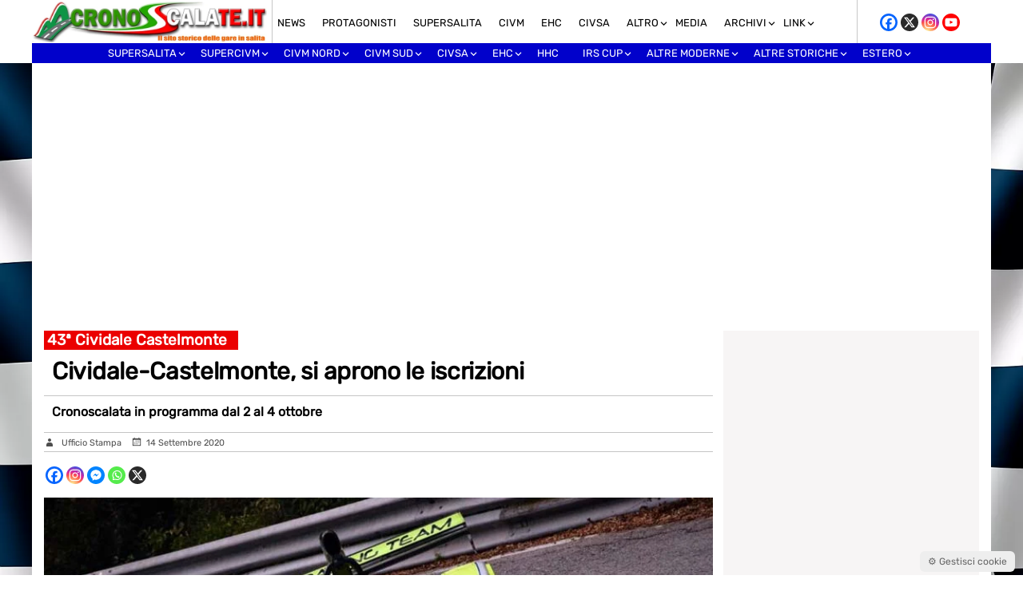

--- FILE ---
content_type: text/html; charset=utf-8
request_url: https://www.google.com/recaptcha/api2/aframe
body_size: 258
content:
<!DOCTYPE HTML><html><head><meta http-equiv="content-type" content="text/html; charset=UTF-8"></head><body><script nonce="E3KKsIShRcsWdSYI-OC8bg">/** Anti-fraud and anti-abuse applications only. See google.com/recaptcha */ try{var clients={'sodar':'https://pagead2.googlesyndication.com/pagead/sodar?'};window.addEventListener("message",function(a){try{if(a.source===window.parent){var b=JSON.parse(a.data);var c=clients[b['id']];if(c){var d=document.createElement('img');d.src=c+b['params']+'&rc='+(localStorage.getItem("rc::a")?sessionStorage.getItem("rc::b"):"");window.document.body.appendChild(d);sessionStorage.setItem("rc::e",parseInt(sessionStorage.getItem("rc::e")||0)+1);localStorage.setItem("rc::h",'1769057605632');}}}catch(b){}});window.parent.postMessage("_grecaptcha_ready", "*");}catch(b){}</script></body></html>